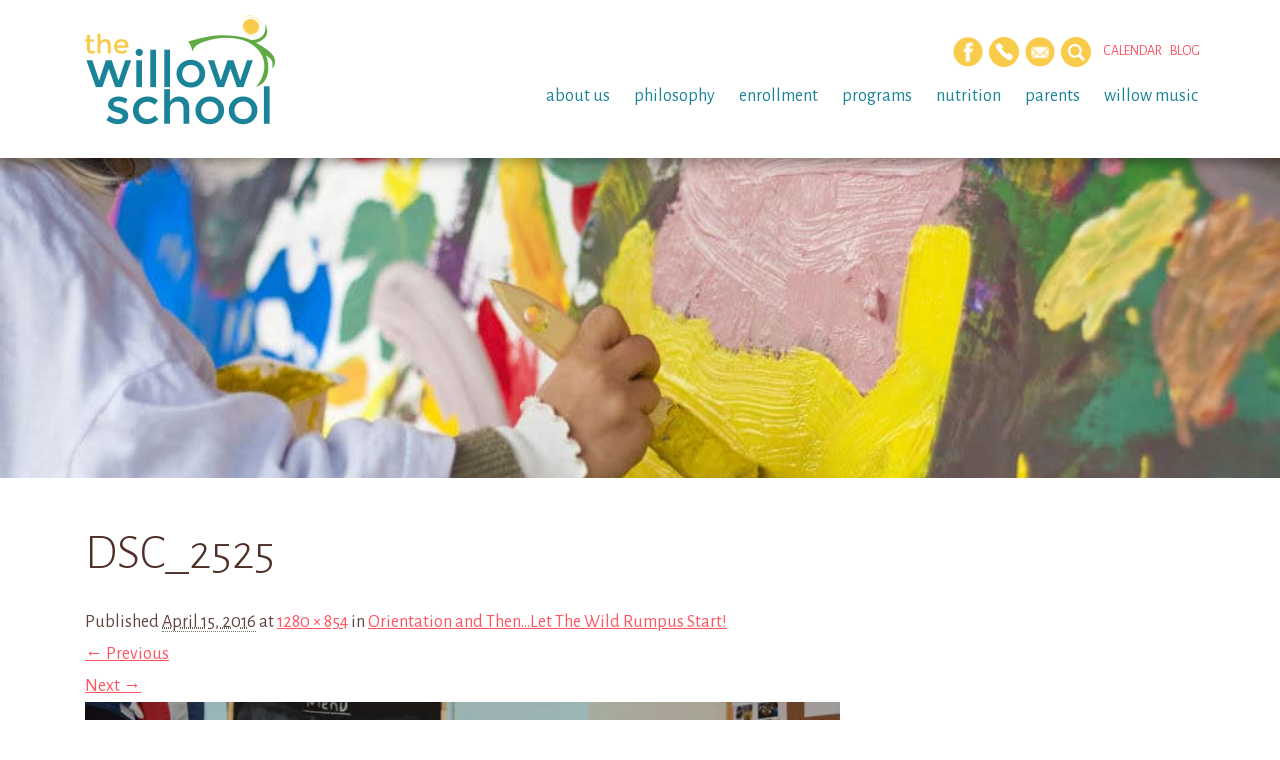

--- FILE ---
content_type: text/html; charset=UTF-8
request_url: https://willowschoolga.com/preschool-blog/let-wild-rumpus-start/attachment/dsc_2525-2/
body_size: 9066
content:
<!DOCTYPE html>
<html lang="en-US">
<head>
	<meta http-equiv="Content-Type" content="text/html; charset=UTF-8" />
	<meta name="viewport" content="width=device-width, initial-scale=1.0">
	<link rel="shortcut icon" href="https://willowschoolga.com/wp-content/themes/willow-eighteen/images/favicon.png" />
	
	<title>DSC_2525 - The Willow School</title>

	<link rel="profile" href="//gmpg.org/xfn/11" />
	<link href='https://fonts.googleapis.com/css?family=Alegreya+Sans:300,400,500,400italic,500italic' rel='stylesheet' type='text/css'>
	
	<!-- 
	<link rel="apple-touch-icon" href="images/apple-touch-icon.png" />
	<link rel="apple-touch-icon" sizes="72x72" href="images/apple-touch-icon-72x72.png" />
	<link rel="apple-touch-icon" sizes="114x114" href="images/apple-touch-icon-114x114.png" />
	-->

	<!--[if lt IE 9]>
		<script src="//html5shim.googlecode.com/svn/trunk/html5.js"></script>
		<script src="//css3-mediaqueries-js.googlecode.com/svn/trunk/css3-mediaqueries.js"></script>
	<![endif]-->
	
	<meta name='robots' content='index, follow, max-image-preview:large, max-snippet:-1, max-video-preview:-1' />

	<!-- This site is optimized with the Yoast SEO plugin v26.7 - https://yoast.com/wordpress/plugins/seo/ -->
	<link rel="canonical" href="https://willowschoolga.com/preschool-blog/let-wild-rumpus-start/attachment/dsc_2525-2/" />
	<meta property="og:locale" content="en_US" />
	<meta property="og:type" content="article" />
	<meta property="og:title" content="DSC_2525 - The Willow School" />
	<meta property="og:url" content="https://willowschoolga.com/preschool-blog/let-wild-rumpus-start/attachment/dsc_2525-2/" />
	<meta property="og:site_name" content="The Willow School" />
	<meta property="og:image" content="https://willowschoolga.com/preschool-blog/let-wild-rumpus-start/attachment/dsc_2525-2" />
	<meta property="og:image:width" content="1280" />
	<meta property="og:image:height" content="854" />
	<meta property="og:image:type" content="image/jpeg" />
	<script type="application/ld+json" class="yoast-schema-graph">{"@context":"https://schema.org","@graph":[{"@type":"WebPage","@id":"https://willowschoolga.com/preschool-blog/let-wild-rumpus-start/attachment/dsc_2525-2/","url":"https://willowschoolga.com/preschool-blog/let-wild-rumpus-start/attachment/dsc_2525-2/","name":"DSC_2525 - The Willow School","isPartOf":{"@id":"https://willowschoolga.com/#website"},"primaryImageOfPage":{"@id":"https://willowschoolga.com/preschool-blog/let-wild-rumpus-start/attachment/dsc_2525-2/#primaryimage"},"image":{"@id":"https://willowschoolga.com/preschool-blog/let-wild-rumpus-start/attachment/dsc_2525-2/#primaryimage"},"thumbnailUrl":"https://willowschoolga.com/wp-content/uploads/DSC_2525-1.jpg","datePublished":"2016-04-15T18:49:33+00:00","breadcrumb":{"@id":"https://willowschoolga.com/preschool-blog/let-wild-rumpus-start/attachment/dsc_2525-2/#breadcrumb"},"inLanguage":"en-US","potentialAction":[{"@type":"ReadAction","target":["https://willowschoolga.com/preschool-blog/let-wild-rumpus-start/attachment/dsc_2525-2/"]}]},{"@type":"ImageObject","inLanguage":"en-US","@id":"https://willowschoolga.com/preschool-blog/let-wild-rumpus-start/attachment/dsc_2525-2/#primaryimage","url":"https://willowschoolga.com/wp-content/uploads/DSC_2525-1.jpg","contentUrl":"https://willowschoolga.com/wp-content/uploads/DSC_2525-1.jpg","width":1280,"height":854},{"@type":"BreadcrumbList","@id":"https://willowschoolga.com/preschool-blog/let-wild-rumpus-start/attachment/dsc_2525-2/#breadcrumb","itemListElement":[{"@type":"ListItem","position":1,"name":"Home","item":"https://willowschoolga.com/"},{"@type":"ListItem","position":2,"name":"Orientation and Then&#8230;Let The Wild Rumpus Start!","item":"https://willowschoolga.com/preschool-blog/let-wild-rumpus-start/"},{"@type":"ListItem","position":3,"name":"DSC_2525"}]},{"@type":"WebSite","@id":"https://willowschoolga.com/#website","url":"https://willowschoolga.com/","name":"The Willow School","description":"The Willow School","potentialAction":[{"@type":"SearchAction","target":{"@type":"EntryPoint","urlTemplate":"https://willowschoolga.com/?s={search_term_string}"},"query-input":{"@type":"PropertyValueSpecification","valueRequired":true,"valueName":"search_term_string"}}],"inLanguage":"en-US"}]}</script>
	<!-- / Yoast SEO plugin. -->


<link rel="alternate" type="application/rss+xml" title="The Willow School &raquo; Feed" href="https://willowschoolga.com/feed/" />
<link rel="alternate" type="application/rss+xml" title="The Willow School &raquo; Comments Feed" href="https://willowschoolga.com/comments/feed/" />
<link rel="alternate" type="text/calendar" title="The Willow School &raquo; iCal Feed" href="https://willowschoolga.com/events/?ical=1" />
<link rel="alternate" type="application/rss+xml" title="The Willow School &raquo; DSC_2525 Comments Feed" href="https://willowschoolga.com/preschool-blog/let-wild-rumpus-start/attachment/dsc_2525-2/feed/" />
<link rel="alternate" title="oEmbed (JSON)" type="application/json+oembed" href="https://willowschoolga.com/wp-json/oembed/1.0/embed?url=https%3A%2F%2Fwillowschoolga.com%2Fpreschool-blog%2Flet-wild-rumpus-start%2Fattachment%2Fdsc_2525-2%2F" />
<link rel="alternate" title="oEmbed (XML)" type="text/xml+oembed" href="https://willowschoolga.com/wp-json/oembed/1.0/embed?url=https%3A%2F%2Fwillowschoolga.com%2Fpreschool-blog%2Flet-wild-rumpus-start%2Fattachment%2Fdsc_2525-2%2F&#038;format=xml" />
<style id='wp-img-auto-sizes-contain-inline-css' type='text/css'>
img:is([sizes=auto i],[sizes^="auto," i]){contain-intrinsic-size:3000px 1500px}
/*# sourceURL=wp-img-auto-sizes-contain-inline-css */
</style>
<style id='wp-emoji-styles-inline-css' type='text/css'>

	img.wp-smiley, img.emoji {
		display: inline !important;
		border: none !important;
		box-shadow: none !important;
		height: 1em !important;
		width: 1em !important;
		margin: 0 0.07em !important;
		vertical-align: -0.1em !important;
		background: none !important;
		padding: 0 !important;
	}
/*# sourceURL=wp-emoji-styles-inline-css */
</style>
<link rel='stylesheet' id='foobox-min-css' href='https://willowschoolga.com/wp-content/plugins/foobox-image-lightbox-premium/pro/css/foobox.min.css?ver=2.7.35' type='text/css' media='all' />
<link rel='stylesheet' id='responsive-video-light-css' href='https://willowschoolga.com/wp-content/plugins/responsive-video-light/css/responsive-videos.css?ver=20130111' type='text/css' media='all' />
<link rel='stylesheet' id='wpml-styles-css' href='https://willowschoolga.com/wp-content/plugins/wp-modal-login/css/wp-modal-login.css?ver=2.0.6' type='text/css' media='screen' />
<link rel='stylesheet' id='wpml-default-theme-css' href='https://willowschoolga.com/wp-content/plugins/wp-modal-login/css/default.css?ver=2.0.6' type='text/css' media='screen' />
<link rel='stylesheet' id='foobox-fotomoto-css' href='https://willowschoolga.com/wp-content/plugins/foobox-image-lightbox-premium/pro/css/foobox-fotomoto.css?ver=6.9' type='text/css' media='all' />
<link rel='stylesheet' id='bootstrap-css' href='https://willowschoolga.com/wp-content/themes/willow-eighteen/css/bootstrap.min.css?ver=6.9' type='text/css' media='all' />
<link rel='stylesheet' id='biscuitstudios-css' href='https://willowschoolga.com/wp-content/themes/willow-eighteen/style.css?ver=6.9' type='text/css' media='all' />
<script type="text/javascript" src="https://willowschoolga.com/wp-includes/js/jquery/jquery.min.js?ver=3.7.1" id="jquery-core-js"></script>
<script type="text/javascript" src="https://willowschoolga.com/wp-includes/js/jquery/jquery-migrate.min.js?ver=3.4.1" id="jquery-migrate-js"></script>
<script type="text/javascript" id="foobox-min-js-before">
/* <![CDATA[ */
/* Run FooBox (v2.7.35) */
var FOOBOX = window.FOOBOX = {
	ready: false,
	disableOthers: false,
	customOptions: {  },
	o: {wordpress: { enabled: true }, rel: 'foobox', pan: { enabled: true, showOverview: true, position: "fbx-top-right" }, deeplinking : { enabled: true, prefix: "foobox" }, effect: 'fbx-effect-1', captions: { dataTitle: ["captionTitle","title"], dataDesc: ["captionDesc","description"] }, excludes:'.fbx-link,.nofoobox,.nolightbox,a[href*="pinterest.com/pin/create/button/"]', affiliate : { enabled: false }, slideshow: { enabled:true, timeout:5000}, social: {"enabled":false}, preload:true},
	selectors: [
		".gallery", ".wp-block-gallery", ".foobox, [target=\"foobox\"]", ".wp-caption", ".wp-block-image", "a:has(img[class*=wp-image-])", "body"
	],
	pre: function( $ ){
		// Custom JavaScript (Pre)
		
	},
	post: function( $ ){
		// Custom JavaScript (Post)
		

				/* FooBox Fotomoto code */
				if (!FOOBOX.fotomoto){
					FOOBOX.fotomoto = {
						beforeLoad: function(e){
							e.fb.modal.find('.FotomotoToolbarClass').remove();
						},
						afterLoad: function(e){
							var item = e.fb.item,
								container = e.fb.modal.find('.fbx-item-current');
							if (window.FOOBOX_FOTOMOTO){
								FOOBOX_FOTOMOTO.show(item, container);
							}
						},
						init: function(){
							jQuery('.fbx-instance').off('foobox.beforeLoad', FOOBOX.fotomoto.beforeLoad)
								.on('foobox.beforeLoad', FOOBOX.fotomoto.beforeLoad);

							jQuery('.fbx-instance').off('foobox.afterLoad', FOOBOX.fotomoto.afterLoad)
								.on('foobox.afterLoad', FOOBOX.fotomoto.afterLoad);
						}
					}
				}
				FOOBOX.fotomoto.init();
			
		// Custom Captions Code
		
	},
	custom: function( $ ){
		// Custom Extra JS
		
	}
};
//# sourceURL=foobox-min-js-before
/* ]]> */
</script>
<script type="text/javascript" src="https://willowschoolga.com/wp-content/plugins/foobox-image-lightbox-premium/pro/js/foobox.min.js?ver=2.7.35" id="foobox-min-js"></script>
<script type="text/javascript" src="https://willowschoolga.com/wp-content/plugins/foobox-image-lightbox-premium/pro/js/foobox-fotomoto.js?ver=6.9" id="foobox-fotomoto-js"></script>
<link rel="https://api.w.org/" href="https://willowschoolga.com/wp-json/" /><link rel="alternate" title="JSON" type="application/json" href="https://willowschoolga.com/wp-json/wp/v2/media/3680" /><link rel="EditURI" type="application/rsd+xml" title="RSD" href="https://willowschoolga.com/xmlrpc.php?rsd" />
<link rel='shortlink' href='https://willowschoolga.com/?p=3680' />
<meta name="tec-api-version" content="v1"><meta name="tec-api-origin" content="https://willowschoolga.com"><link rel="alternate" href="https://willowschoolga.com/wp-json/tribe/events/v1/" /><style type="text/css">

</style>
</head>

<body class="attachment wp-singular attachment-template-default single single-attachment postid-3680 attachmentid-3680 attachment-jpeg wp-theme-willow-eighteen tribe-no-js attachment-dsc_2525-2">
<a href="#content" class="sr-only">Skip to main content</a>

	<!-- HEADER -->
	<div class="container-fluid hidden-print">	
		<div class="row navbar-fixed-top large">
			<div class="container">
				<div class="row">
				
					<header class="col-xs-12 col-sm-12 col-md-12">
						
						<nav class="navbar navbar-default" role="navigation">
						    <div class="col-xs-6 col-sm-4 col-md-3 logo">
						    	<a href="https://willowschoolga.com/" class="hide-logo" title="The Willow School" rel="home"><img src="https://willowschoolga.com/wp-content/themes/willow-eighteen/images/logo.png" alt="The Willow School" /></a>
						    	<a href="https://willowschoolga.com/" class="show-logo" title="The Willow School" rel="home"><img src="https://willowschoolga.com/wp-content/themes/willow-eighteen/images/logo_mobile.png" alt="The Willow School" /></a>
						    </div>
						    
						    <div class="col-xs-6 col-sm-8 hidden-md mobile-menu-toggle">
						    	<span class="glyphicon glyphicon-align-justify" id="mobile-toggle"></span>
						    </div>
						
						    <div class="hidden-xs hidden-sm col-md-9 desktop-menu">
						    	<div class="row">
							    	<div class="header-buttons">
										<a href="https://www.facebook.com/willowschoolga" data-toggle="tooltip" data-title="Facebook" data-placement="bottom" target="_blank"><img src="https://willowschoolga.com/wp-content/themes/willow-eighteen/images/icon_facebook.png" alt="Facebook" width="30" height="30"></a>
				        				<!-- <a href="#" data-toggle="tooltip" data-title="Twitter" data-placement="bottom" target="_blank"><img src="https://willowschoolga.com/wp-content/themes/willow-eighteen/images/icon_twitter.png" alt="Twitter" width="30" height="30"></a> -->
				        				<a href="/about-us/contact/" data-toggle="tooltip" data-title="Contact" data-placement="bottom"><img src="https://willowschoolga.com/wp-content/themes/willow-eighteen/images/icon_contact.png" alt="Contact Us" width="30" height="30"></a>
				        				<a href="/about-us/newsletter-sign-up/" data-toggle="tooltip" data-title="Subscribe" data-placement="bottom"><img src="https://willowschoolga.com/wp-content/themes/willow-eighteen/images/icon_newsletter.png" alt="Sign Up" width="30" height="30"></a>
				        				<a id="toTop" class="searchlink" href="#" data-toggle="tooltip" data-title="Search" data-placement="bottom"><img src="https://willowschoolga.com/wp-content/themes/willow-eighteen/images/icon_search.png" alt="Search" width="30" height="30"></a> &nbsp;&nbsp;&nbsp;&nbsp;
				        				<a href="/events/">Calendar</a> &nbsp;&nbsp;
				        				<a href="/blog/">Blog</a>
				        				<!-- LOGIN -->
				        								        					<!-- do nothing -->
				        								
					    			</div><!-- /.header-buttons -->
									<ul id="menu-parent" class="sf-menu"><li id="menu-item-67" class="menu-item menu-item-type-custom menu-item-object-custom menu-item-has-children menu-item-67"><a href="#">About Us</a>
<ul class="sub-menu">
	<li id="menu-item-7995" class="menu-item menu-item-type-post_type menu-item-object-page menu-item-7995"><a href="https://willowschoolga.com/about-us/the-willow-team/">The Willow Team</a></li>
	<li id="menu-item-41" class="menu-item menu-item-type-post_type menu-item-object-page menu-item-41"><a href="https://willowschoolga.com/about-us/tour/">Tour Schedule</a></li>
	<li id="menu-item-43" class="menu-item menu-item-type-post_type menu-item-object-page menu-item-43"><a href="https://willowschoolga.com/about-us/employment-opportunities/">Employment Opportunities</a></li>
	<li id="menu-item-159" class="menu-item menu-item-type-post_type menu-item-object-page menu-item-159"><a href="https://willowschoolga.com/about-us/newsletter-sign-up/">Newsletter Sign Up</a></li>
	<li id="menu-item-103" class="menu-item menu-item-type-post_type menu-item-object-page menu-item-103"><a href="https://willowschoolga.com/about-us/contact/">Contact</a></li>
</ul>
</li>
<li id="menu-item-68" class="menu-item menu-item-type-custom menu-item-object-custom menu-item-has-children menu-item-68"><a href="#">Philosophy</a>
<ul class="sub-menu">
	<li id="menu-item-45" class="menu-item menu-item-type-post_type menu-item-object-page menu-item-45"><a href="https://willowschoolga.com/philosophy/mission-and-vision/">Mission and Vision</a></li>
	<li id="menu-item-46" class="menu-item menu-item-type-post_type menu-item-object-page menu-item-46"><a href="https://willowschoolga.com/about-us/values/">Values</a></li>
	<li id="menu-item-55" class="menu-item menu-item-type-post_type menu-item-object-page menu-item-55"><a href="https://willowschoolga.com/philosophy/curriculum/">Curriculum</a></li>
	<li id="menu-item-47" class="menu-item menu-item-type-post_type menu-item-object-page menu-item-47"><a href="https://willowschoolga.com/philosophy/reggio-emilia/">Reggio Emilia</a></li>
</ul>
</li>
<li id="menu-item-69" class="menu-item menu-item-type-custom menu-item-object-custom menu-item-has-children menu-item-69"><a href="#">Enrollment</a>
<ul class="sub-menu">
	<li id="menu-item-49" class="menu-item menu-item-type-post_type menu-item-object-page menu-item-49"><a href="https://willowschoolga.com/enrollment/admissions/">Admissions</a></li>
	<li id="menu-item-50" class="menu-item menu-item-type-post_type menu-item-object-page menu-item-50"><a href="https://willowschoolga.com/enrollment/tuition-and-fees/">Tuition and Fees</a></li>
</ul>
</li>
<li id="menu-item-70" class="menu-item menu-item-type-custom menu-item-object-custom menu-item-has-children menu-item-70"><a href="#">Programs</a>
<ul class="sub-menu">
	<li id="menu-item-52" class="menu-item menu-item-type-post_type menu-item-object-page menu-item-52"><a href="https://willowschoolga.com/programs/infants/">Infants</a></li>
	<li id="menu-item-115" class="menu-item menu-item-type-post_type menu-item-object-page menu-item-115"><a href="https://willowschoolga.com/programs/toddlers-twos/">Toddlers / Twos</a></li>
	<li id="menu-item-53" class="menu-item menu-item-type-post_type menu-item-object-page menu-item-53"><a href="https://willowschoolga.com/programs/preschool/">Early Preschool / Preschool</a></li>
	<li id="menu-item-8797" class="menu-item menu-item-type-post_type menu-item-object-page menu-item-8797"><a href="https://willowschoolga.com/programs/forest-class/">Forest Class</a></li>
	<li id="menu-item-54" class="menu-item menu-item-type-post_type menu-item-object-page menu-item-54"><a href="https://willowschoolga.com/programs/pre-k/">Georgia Lottery Pre-K</a></li>
	<li id="menu-item-7539" class="menu-item menu-item-type-post_type menu-item-object-page menu-item-7539"><a href="https://willowschoolga.com/programs/aftercare-program/">Elementary Afterschool</a></li>
	<li id="menu-item-7500" class="menu-item menu-item-type-post_type menu-item-object-page menu-item-7500"><a href="https://willowschoolga.com/programs/camps/">Summer Camp</a></li>
</ul>
</li>
<li id="menu-item-111" class="menu-item menu-item-type-post_type menu-item-object-page menu-item-has-children menu-item-111"><a href="https://willowschoolga.com/nutrition/">Nutrition</a>
<ul class="sub-menu">
	<li id="menu-item-112" class="menu-item menu-item-type-post_type menu-item-object-page menu-item-112"><a href="https://willowschoolga.com/nutrition/food-program/">Food Program</a></li>
	<li id="menu-item-260" class="menu-item menu-item-type-post_type menu-item-object-page menu-item-260"><a href="https://willowschoolga.com/nutrition/weekly-menus/">Weekly Menus</a></li>
	<li id="menu-item-259" class="menu-item menu-item-type-post_type menu-item-object-page menu-item-259"><a href="https://willowschoolga.com/nutrition/farm-to-table/">Farm to Table</a></li>
</ul>
</li>
<li id="menu-item-247" class="menu-item menu-item-type-custom menu-item-object-custom menu-item-has-children menu-item-247"><a href="#">Parents</a>
<ul class="sub-menu">
	<li id="menu-item-8287" class="menu-item menu-item-type-post_type menu-item-object-page menu-item-8287"><a href="https://willowschoolga.com/parents/school-calendar/">School Calendar</a></li>
	<li id="menu-item-239" class="menu-item menu-item-type-post_type menu-item-object-page menu-item-239"><a href="https://willowschoolga.com/parents/family-handbook/">Family Handbook &#038; Emergency Procedures</a></li>
	<li id="menu-item-237" class="menu-item menu-item-type-post_type menu-item-object-page menu-item-237"><a href="https://willowschoolga.com/parents/resources/">Parent Resources</a></li>
</ul>
</li>
<li id="menu-item-9364" class="menu-item menu-item-type-custom menu-item-object-custom menu-item-has-children menu-item-9364"><a href="#">Willow Music</a>
<ul class="sub-menu">
	<li id="menu-item-8388" class="menu-item menu-item-type-post_type menu-item-object-page menu-item-8388"><a href="https://willowschoolga.com/meet-our-teachers/">Willow Music</a></li>
</ul>
</li>
</ul>						    	</div><!--/.row-->					    				    
						    </div><!--/.desktop-menu-->
						</nav><!--/.navbar navbar-default-->
								    	
					</header><!--/.navbar navbar-default-->
				
				</div><!--/.row-->
			</div><!--/.container-->
			
			<!-- MOBILE MENU -->	
			<div class="mobile-menu">
			    <div class="row">
			        <div class="col-xs-12 col-sm-12 col-md-12">
			        	<!-- SEARCH FORM -->
<form method="get" id="searchform" action="https://willowschoolga.com/">
    <fieldset>
    	<input name="s" type="text" id="s" placeholder="type and hit enter">
    </fieldset>
</form><!--/#searchform-->			        	<ul id="menu-mobile" class="open-mobile-menu"><li id="menu-item-3155" class="menu-item menu-item-type-post_type menu-item-object-page menu-item-has-children menu-item-3155"><a href="https://willowschoolga.com/about-us/">About Us</a>
<ul class="sub-menu">
	<li id="menu-item-8489" class="menu-item menu-item-type-post_type menu-item-object-page menu-item-8489"><a href="https://willowschoolga.com/about-us/the-willow-team/">The Willow Team</a></li>
	<li id="menu-item-3157" class="menu-item menu-item-type-post_type menu-item-object-page menu-item-3157"><a href="https://willowschoolga.com/about-us/tour/">Tour Schedule</a></li>
	<li id="menu-item-3158" class="menu-item menu-item-type-post_type menu-item-object-page menu-item-3158"><a href="https://willowschoolga.com/about-us/employment-opportunities/">Employment Opportunities</a></li>
	<li id="menu-item-3159" class="menu-item menu-item-type-post_type menu-item-object-page menu-item-3159"><a href="https://willowschoolga.com/about-us/newsletter-sign-up/">Newsletter Sign Up</a></li>
	<li id="menu-item-3161" class="menu-item menu-item-type-post_type menu-item-object-page menu-item-3161"><a href="https://willowschoolga.com/about-us/contact/">Contact</a></li>
</ul>
</li>
<li id="menu-item-3162" class="menu-item menu-item-type-post_type menu-item-object-page menu-item-has-children menu-item-3162"><a href="https://willowschoolga.com/philosophy/">Philosophy</a>
<ul class="sub-menu">
	<li id="menu-item-3163" class="menu-item menu-item-type-post_type menu-item-object-page menu-item-3163"><a href="https://willowschoolga.com/philosophy/mission-and-vision/">Mission and Vision</a></li>
	<li id="menu-item-3164" class="menu-item menu-item-type-post_type menu-item-object-page menu-item-3164"><a href="https://willowschoolga.com/about-us/values/">Values</a></li>
	<li id="menu-item-3165" class="menu-item menu-item-type-post_type menu-item-object-page menu-item-3165"><a href="https://willowschoolga.com/philosophy/curriculum/">Curriculum</a></li>
	<li id="menu-item-3166" class="menu-item menu-item-type-post_type menu-item-object-page menu-item-3166"><a href="https://willowschoolga.com/philosophy/reggio-emilia/">Reggio Emilia</a></li>
</ul>
</li>
<li id="menu-item-3167" class="menu-item menu-item-type-post_type menu-item-object-page menu-item-has-children menu-item-3167"><a href="https://willowschoolga.com/enrollment/">Enrollment</a>
<ul class="sub-menu">
	<li id="menu-item-3168" class="menu-item menu-item-type-post_type menu-item-object-page menu-item-3168"><a href="https://willowschoolga.com/enrollment/admissions/">Admissions</a></li>
	<li id="menu-item-3169" class="menu-item menu-item-type-post_type menu-item-object-page menu-item-3169"><a href="https://willowschoolga.com/enrollment/tuition-and-fees/">Tuition and Fees</a></li>
</ul>
</li>
<li id="menu-item-3170" class="menu-item menu-item-type-post_type menu-item-object-page menu-item-has-children menu-item-3170"><a href="https://willowschoolga.com/programs/">Programs</a>
<ul class="sub-menu">
	<li id="menu-item-3171" class="menu-item menu-item-type-post_type menu-item-object-page menu-item-3171"><a href="https://willowschoolga.com/programs/infants/">Infants</a></li>
	<li id="menu-item-3172" class="menu-item menu-item-type-post_type menu-item-object-page menu-item-3172"><a href="https://willowschoolga.com/programs/toddlers-twos/">Toddlers / Twos</a></li>
	<li id="menu-item-3173" class="menu-item menu-item-type-post_type menu-item-object-page menu-item-3173"><a href="https://willowschoolga.com/programs/preschool/">Early Preschool/Preschool</a></li>
	<li id="menu-item-9837" class="menu-item menu-item-type-post_type menu-item-object-page menu-item-9837"><a href="https://willowschoolga.com/programs/forest-class/">Forest Class</a></li>
	<li id="menu-item-3174" class="menu-item menu-item-type-post_type menu-item-object-page menu-item-3174"><a href="https://willowschoolga.com/programs/pre-k/">Georgia Lottery Pre-K</a></li>
	<li id="menu-item-7538" class="menu-item menu-item-type-post_type menu-item-object-page menu-item-7538"><a href="https://willowschoolga.com/programs/aftercare-program/">Elementary After School Program</a></li>
	<li id="menu-item-7501" class="menu-item menu-item-type-post_type menu-item-object-page menu-item-7501"><a href="https://willowschoolga.com/programs/camps/">Summer Camp</a></li>
</ul>
</li>
<li id="menu-item-3175" class="menu-item menu-item-type-post_type menu-item-object-page menu-item-has-children menu-item-3175"><a href="https://willowschoolga.com/nutrition/">Nutrition</a>
<ul class="sub-menu">
	<li id="menu-item-3176" class="menu-item menu-item-type-post_type menu-item-object-page menu-item-3176"><a href="https://willowschoolga.com/nutrition/food-program/">Food Program</a></li>
	<li id="menu-item-3177" class="menu-item menu-item-type-post_type menu-item-object-page menu-item-3177"><a href="https://willowschoolga.com/nutrition/weekly-menus/">Weekly Menus</a></li>
	<li id="menu-item-3178" class="menu-item menu-item-type-post_type menu-item-object-page menu-item-3178"><a href="https://willowschoolga.com/nutrition/farm-to-table/">Farm to Table</a></li>
</ul>
</li>
<li id="menu-item-3181" class="menu-item menu-item-type-post_type menu-item-object-page menu-item-has-children menu-item-3181"><a href="https://willowschoolga.com/parents/">Parents</a>
<ul class="sub-menu">
	<li id="menu-item-3189" class="menu-item menu-item-type-custom menu-item-object-custom menu-item-3189"><a href="/events/">School Calendar</a></li>
	<li id="menu-item-3182" class="menu-item menu-item-type-post_type menu-item-object-page menu-item-3182"><a href="https://willowschoolga.com/parents/family-handbook/">Family Handbook &#038; Emergency Procedures</a></li>
	<li id="menu-item-3160" class="menu-item menu-item-type-post_type menu-item-object-page menu-item-3160"><a href="https://willowschoolga.com/parents/resources/">Parent Resources</a></li>
</ul>
</li>
<li id="menu-item-3180" class="menu-item menu-item-type-post_type menu-item-object-page menu-item-3180"><a href="https://willowschoolga.com/blog/">Blog</a></li>
</ul>			        	<div class="header-buttons">
							<a href="https://www.facebook.com/willowschoolga" target="_blank"><img src="https://willowschoolga.com/wp-content/themes/willow-eighteen/images/icon_facebook.png" alt="Facebook" width="30" height="30"></a>
				        	<a href="#" target="_blank"><img src="https://willowschoolga.com/wp-content/themes/willow-eighteen/images/icon_twitter.png" alt="Twitter" width="30" height="30"></a>
				        	<a href="/about-us/contact/" data-toggle="tooltip" data-title="Contact" data-placement="bottom"><img src="https://willowschoolga.com/wp-content/themes/willow-eighteen/images/icon_contact.png" alt="Contact Us" width="30" height="30"></a>
				        	<a href="/about-us/newsletter-sign-up/" data-toggle="tooltip" data-title="Sign Up" data-placement="bottom"><img src="https://willowschoolga.com/wp-content/themes/willow-eighteen/images/icon_newsletter.png" alt="Sign Up" width="30" height="30"></a>
					    </div><!-- /.header-buttons -->
			        </div><!--/.columns-->
			    </div><!--/.row-->		
			</div><!--/.mobile-menu-->
			
		</div><!--/.row-->
	</div><!--/.container-fluid -->

	<!-- SEARCH -->
	<aside class="headersearch navbar-fixed-top">
	    <div class="container">
		    <div class="col-xs-12 col-sm-12 col-md-12">
	    		<!-- SEARCH FORM -->
<form method="get" id="searchform" action="https://willowschoolga.com/">
    <fieldset>
    	<input name="s" type="text" id="s" placeholder="type and hit enter">
    </fieldset>
</form><!--/#searchform-->	    	</div>
	    </div>
	</aside><!--/.headersearch-->

	<!-- BODY -->	
			
		<!-- LARGE IMAGE -->		
		<div class="container-fluid hidden-print">
			<div class="row" role="main">	
				<div id="header-image"></div>
			</div><!--/.row-->
		</div><!--/.container-fluid -->	
		
		<div id="wrapper">
			<div class="container">
	
				
	<div class="col-sm-12 col-md-9">
		<div id="content">

			
				<article id="post-3680" class="post-3680 attachment type-attachment status-inherit hentry">
					<header class="entry-header">
						<h1 class="entry-title">DSC_2525</h1>

						<div class="entry-meta">
							<span class="meta-prep meta-prep-entry-date">Published </span> <span class="entry-date"><abbr class="published" title="2:49 pm">April 15, 2016</abbr></span>  at <a href="https://willowschoolga.com/wp-content/uploads/DSC_2525-1.jpg" title="Link to full-size image">1280 &times; 854</a> in <a href="https://willowschoolga.com/preschool-blog/let-wild-rumpus-start/" title="Return to Orientation and Then&#8230;Let The Wild Rumpus Start!" rel="gallery">Orientation and Then&#8230;Let The Wild Rumpus Start!</a>													</div><!-- .entry-meta -->

						<nav id="image-navigation">
							<span class="previous-image"><a class="img-responsive" data-attachment-id="3679" href='https://willowschoolga.com/preschool-blog/let-wild-rumpus-start/attachment/dsc_2521-2/'>&larr; Previous</a></span>
							<span class="next-image"><a class="img-responsive" data-attachment-id="3681" href='https://willowschoolga.com/preschool-blog/let-wild-rumpus-start/attachment/dsc_2527-2/'>Next &rarr;</a></span>
						</nav><!-- #image-navigation -->
					</header><!-- .entry-header -->

					<div class="entry-content">

						<div class="entry-attachment">
							<div class="attachment">
																<a href="https://willowschoolga.com/preschool-blog/let-wild-rumpus-start/attachment/dsc_2527-2/" title="DSC_2525" rel="attachment"><img width="800" height="534" src="https://willowschoolga.com/wp-content/uploads/DSC_2525-1.jpg" class="attachment-800x9999 size-800x9999" alt="" decoding="async" fetchpriority="high" srcset="https://willowschoolga.com/wp-content/uploads/DSC_2525-1.jpg 1280w, https://willowschoolga.com/wp-content/uploads/DSC_2525-1-300x200.jpg 300w, https://willowschoolga.com/wp-content/uploads/DSC_2525-1-768x512.jpg 768w, https://willowschoolga.com/wp-content/uploads/DSC_2525-1-1024x683.jpg 1024w" sizes="(max-width: 800px) 100vw, 800px" /></a>
							</div><!-- .attachment -->

													</div><!-- .entry-attachment -->

												
					</div><!-- .entry-content -->

					<div class="entry-utility">
													Trackbacks are closed, but you can <a class="comment-link" href="#respond" title="Post a comment">post a comment</a>.																	</div><!-- .entry-utility -->
				</article><!-- #post-3680 -->

				
	<div id="comments">
	
	
	
		
		
	
		<div id="respond" class="comment-respond">
		<h3 id="reply-title" class="comment-reply-title">Leave a Reply <small><a rel="nofollow" id="cancel-comment-reply-link" href="/preschool-blog/let-wild-rumpus-start/attachment/dsc_2525-2/#respond" style="display:none;">Cancel reply</a></small></h3><form action="https://willowschoolga.com/wp-comments-post.php" method="post" id="commentform" class="comment-form"><p class="comment-notes"><span id="email-notes">Your email address will not be published.</span> <span class="required-field-message">Required fields are marked <span class="required">*</span></span></p><p class="comment-form-comment"><label for="comment">Comment <span class="required">*</span></label> <textarea id="comment" name="comment" cols="45" rows="8" maxlength="65525" required></textarea></p><p class="comment-form-author"><label for="author">Name <span class="required">*</span></label> <input id="author" name="author" type="text" value="" size="30" maxlength="245" autocomplete="name" required /></p>
<p class="comment-form-email"><label for="email">Email <span class="required">*</span></label> <input id="email" name="email" type="email" value="" size="30" maxlength="100" aria-describedby="email-notes" autocomplete="email" required /></p>
<p class="comment-form-url"><label for="url">Website</label> <input id="url" name="url" type="url" value="" size="30" maxlength="200" autocomplete="url" /></p>
<p class="form-submit"><input name="submit" type="submit" id="submit" class="submit" value="Post Comment" /> <input type='hidden' name='comment_post_ID' value='3680' id='comment_post_ID' />
<input type='hidden' name='comment_parent' id='comment_parent' value='0' />
</p><input type="hidden" id="killer_value" name="killer_value" value="01161aaa0b6d1345dd8fe4e481144d84"/></form>	</div><!-- #respond -->
	
</div><!-- #comments -->
		</div><!-- /#content -->
	</div><!-- /.columns -->

	<div class="hidden-xs hidden-sm col-md-3 hidden-print" id="sidebar" role="complementary">    
	   
				
			    
		<!-- PAGE'S SIDEBAR -->
	    			
		<!-- GLOBAL SIDEBAR -->
	    	
	</div><!-- #sidebar -->
			</div><!-- /.container-->
	</div><!-- /#wrapper-->
	
	<!-- FOOTER -->
	<footer id="colophon" role="contentinfo">
		<div class="container-fluid hidden-print" id="footer-bg-image">
		    <div class="row">
		    	<div class="container">

					<div class="col-xs-12 col-sm-12 col-md-12">

					    <div class="copyright">
					    	&copy; Copyright 2026. All Rights Reserved.<br />
					    2969 E. Ponce de Leon Avenue, Suite 100 &nbsp;|&nbsp; Decatur, GA 30030<br />
						    <a href="/about-us/privacy-policy/">Privacy Policy</a> &nbsp;|&nbsp; <a href="/about-us/contact/">Contact Us</a> &nbsp;|&nbsp; t: (404) 620-8225
						</div><!-- /.copyright -->



					</div><!-- /.columns -->

				</div><!-- /.container -->
		    </div><!-- /.row -->
		</div><!-- /.container-fluid -->
	</footer><!-- /#colophon -->

<script type="speculationrules">
{"prefetch":[{"source":"document","where":{"and":[{"href_matches":"/*"},{"not":{"href_matches":["/wp-*.php","/wp-admin/*","/wp-content/uploads/*","/wp-content/*","/wp-content/plugins/*","/wp-content/themes/willow-eighteen/*","/*\\?(.+)"]}},{"not":{"selector_matches":"a[rel~=\"nofollow\"]"}},{"not":{"selector_matches":".no-prefetch, .no-prefetch a"}}]},"eagerness":"conservative"}]}
</script>

			<div id="login-box" class="login-popup">
				<a href="#" class="close-btn"></a>

				
									<div class="section-container">

												<div id="login" class="wpml-content">

							<h2>Login</h2>

							
							<form action="login" method="post" id="form" class="group" name="loginform">

								
								<p>
									<label class="field-titles" for="login_user">Username</label>
									<input type="text" name="log" id="login_user" class="input" value="" size="20" />
								</p>

								<p>
									<label class="field-titles" for="login_pass">Password</label>
									<input type="password" name="pwd" id="login_pass" class="input" value="" size="20" />
								</p>

								
								<p id="forgetmenot">
									<label class="forgetmenot-label" for="rememberme"><input name="rememberme" type="checkbox" id="rememberme" value="forever" /> Remember Me</label>
								</p>

								<p class="submit">

									
									<input type="submit" name="wp-sumbit" id="wp-submit" class="button button-primary button-large" value="Log In" />
									<input type="hidden" name="login" value="true" />
									<input type="hidden" id="security" name="security" value="b4330cb45b" /><input type="hidden" name="_wp_http_referer" value="/preschool-blog/let-wild-rumpus-start/attachment/dsc_2525-2/" />
								</p><!--[END .submit]-->

								
							</form><!--[END #loginform]-->
						</div><!--[END #login]-->

												
												<div id="forgotten" class="wpml-content" style="display:none;">

							<h2>Forgotten Password?</h2>

							
							<form action="forgotten" method="post" id="form" class="group" name="loginform">

								
								<p>
									<label class="field-titles" for="forgot_login">Username or Email</label>
									<input type="text" name="forgot_login" id="forgot_login" class="input" value="" size="20" />
								</p>

								
								<p class="submit">

									
									<input type="submit" name="user-submit" id="user-submit" class="button button-primary button-large" value="Reset Password">
									<input type="hidden" name="forgotten" value="true" />
									<input type="hidden" id="security" name="security" value="b4330cb45b" /><input type="hidden" name="_wp_http_referer" value="/preschool-blog/let-wild-rumpus-start/attachment/dsc_2525-2/" />
								</p>

								
							</form>

						</div><!--[END #forgotten]-->
					</div><!--[END .section-container]-->
				
				<div id="additional-settings"><a href="#forgotten" class="wpml-nav">Lost your password?</a><div class="hide-login"> | <a href="#login" class="wpml-nav">Back to Login</a></div></div>			</div><!--[END #login-box]-->
				<script>
		( function ( body ) {
			'use strict';
			body.className = body.className.replace( /\btribe-no-js\b/, 'tribe-js' );
		} )( document.body );
		</script>
		<script> /* <![CDATA[ */var tribe_l10n_datatables = {"aria":{"sort_ascending":": activate to sort column ascending","sort_descending":": activate to sort column descending"},"length_menu":"Show _MENU_ entries","empty_table":"No data available in table","info":"Showing _START_ to _END_ of _TOTAL_ entries","info_empty":"Showing 0 to 0 of 0 entries","info_filtered":"(filtered from _MAX_ total entries)","zero_records":"No matching records found","search":"Search:","all_selected_text":"All items on this page were selected. ","select_all_link":"Select all pages","clear_selection":"Clear Selection.","pagination":{"all":"All","next":"Next","previous":"Previous"},"select":{"rows":{"0":"","_":": Selected %d rows","1":": Selected 1 row"}},"datepicker":{"dayNames":["Sunday","Monday","Tuesday","Wednesday","Thursday","Friday","Saturday"],"dayNamesShort":["Sun","Mon","Tue","Wed","Thu","Fri","Sat"],"dayNamesMin":["S","M","T","W","T","F","S"],"monthNames":["January","February","March","April","May","June","July","August","September","October","November","December"],"monthNamesShort":["January","February","March","April","May","June","July","August","September","October","November","December"],"monthNamesMin":["Jan","Feb","Mar","Apr","May","Jun","Jul","Aug","Sep","Oct","Nov","Dec"],"nextText":"Next","prevText":"Prev","currentText":"Today","closeText":"Done","today":"Today","clear":"Clear"}};/* ]]> */ </script><script type="text/javascript" src="https://willowschoolga.com/wp-content/plugins/the-events-calendar/common/build/js/user-agent.js?ver=da75d0bdea6dde3898df" id="tec-user-agent-js"></script>
<script type="text/javascript" id="wpml-script-js-extra">
/* <![CDATA[ */
var wpml_script = {"ajax":"https://willowschoolga.com/wp-admin/admin-ajax.php","redirecturl":"/preschool-blog/let-wild-rumpus-start/attachment/dsc_2525-2/","loadingmessage":"Checking Credentials\u2026"};
//# sourceURL=wpml-script-js-extra
/* ]]> */
</script>
<script type="text/javascript" src="https://willowschoolga.com/wp-content/plugins/wp-modal-login/js/wp-modal-login.min.js?ver=2.0.6" id="wpml-script-js"></script>
<script type="text/javascript" src="https://willowschoolga.com/wp-includes/js/comment-reply.min.js?ver=6.9" id="comment-reply-js" async="async" data-wp-strategy="async" fetchpriority="low"></script>
<script type="text/javascript" src="https://willowschoolga.com/wp-content/themes/willow-eighteen/js/bootstrap.min.js" id="bootstrap-js"></script>
<script type="text/javascript" src="https://willowschoolga.com/wp-content/themes/willow-eighteen/js/fastclick.js" id="fastclick-js"></script>
<script type="text/javascript" src="https://willowschoolga.com/wp-content/themes/willow-eighteen/js/jquery.easing.js" id="easing-js"></script>
<script type="text/javascript" src="https://willowschoolga.com/wp-content/themes/willow-eighteen/js/jquery.superfish.min.js" id="superfish-js"></script>
<script type="text/javascript" src="https://willowschoolga.com/wp-content/themes/willow-eighteen/js/jquery.backstretch.min.js" id="backstretch-js"></script>
<script type="text/javascript" src="https://willowschoolga.com/wp-content/themes/willow-eighteen/js/jquery.flexslider-min.js" id="flexslider-js"></script>
<script type="text/javascript" src="https://willowschoolga.com/wp-content/themes/willow-eighteen/js/jquery.matchHeight.min.js" id="matchHeight-js"></script>
<script type="text/javascript" src="https://willowschoolga.com/wp-content/themes/willow-eighteen/js/custom.js" id="custom-js"></script>
<script type="text/javascript" id="kill_it_dead-js-extra">
/* <![CDATA[ */
var spam_destroyer = {"key":"spam-destroyer-1f8d558130e18b2114552906258d153e","lifetime":"3600"};
//# sourceURL=kill_it_dead-js-extra
/* ]]> */
</script>
<script type="text/javascript" src="https://willowschoolga.com/wp-content/plugins/spam-destroyer/assets/kill.js?ver=2.1.6" id="kill_it_dead-js"></script>
<script id="wp-emoji-settings" type="application/json">
{"baseUrl":"https://s.w.org/images/core/emoji/17.0.2/72x72/","ext":".png","svgUrl":"https://s.w.org/images/core/emoji/17.0.2/svg/","svgExt":".svg","source":{"concatemoji":"https://willowschoolga.com/wp-includes/js/wp-emoji-release.min.js?ver=6.9"}}
</script>
<script type="module">
/* <![CDATA[ */
/*! This file is auto-generated */
const a=JSON.parse(document.getElementById("wp-emoji-settings").textContent),o=(window._wpemojiSettings=a,"wpEmojiSettingsSupports"),s=["flag","emoji"];function i(e){try{var t={supportTests:e,timestamp:(new Date).valueOf()};sessionStorage.setItem(o,JSON.stringify(t))}catch(e){}}function c(e,t,n){e.clearRect(0,0,e.canvas.width,e.canvas.height),e.fillText(t,0,0);t=new Uint32Array(e.getImageData(0,0,e.canvas.width,e.canvas.height).data);e.clearRect(0,0,e.canvas.width,e.canvas.height),e.fillText(n,0,0);const a=new Uint32Array(e.getImageData(0,0,e.canvas.width,e.canvas.height).data);return t.every((e,t)=>e===a[t])}function p(e,t){e.clearRect(0,0,e.canvas.width,e.canvas.height),e.fillText(t,0,0);var n=e.getImageData(16,16,1,1);for(let e=0;e<n.data.length;e++)if(0!==n.data[e])return!1;return!0}function u(e,t,n,a){switch(t){case"flag":return n(e,"\ud83c\udff3\ufe0f\u200d\u26a7\ufe0f","\ud83c\udff3\ufe0f\u200b\u26a7\ufe0f")?!1:!n(e,"\ud83c\udde8\ud83c\uddf6","\ud83c\udde8\u200b\ud83c\uddf6")&&!n(e,"\ud83c\udff4\udb40\udc67\udb40\udc62\udb40\udc65\udb40\udc6e\udb40\udc67\udb40\udc7f","\ud83c\udff4\u200b\udb40\udc67\u200b\udb40\udc62\u200b\udb40\udc65\u200b\udb40\udc6e\u200b\udb40\udc67\u200b\udb40\udc7f");case"emoji":return!a(e,"\ud83e\u1fac8")}return!1}function f(e,t,n,a){let r;const o=(r="undefined"!=typeof WorkerGlobalScope&&self instanceof WorkerGlobalScope?new OffscreenCanvas(300,150):document.createElement("canvas")).getContext("2d",{willReadFrequently:!0}),s=(o.textBaseline="top",o.font="600 32px Arial",{});return e.forEach(e=>{s[e]=t(o,e,n,a)}),s}function r(e){var t=document.createElement("script");t.src=e,t.defer=!0,document.head.appendChild(t)}a.supports={everything:!0,everythingExceptFlag:!0},new Promise(t=>{let n=function(){try{var e=JSON.parse(sessionStorage.getItem(o));if("object"==typeof e&&"number"==typeof e.timestamp&&(new Date).valueOf()<e.timestamp+604800&&"object"==typeof e.supportTests)return e.supportTests}catch(e){}return null}();if(!n){if("undefined"!=typeof Worker&&"undefined"!=typeof OffscreenCanvas&&"undefined"!=typeof URL&&URL.createObjectURL&&"undefined"!=typeof Blob)try{var e="postMessage("+f.toString()+"("+[JSON.stringify(s),u.toString(),c.toString(),p.toString()].join(",")+"));",a=new Blob([e],{type:"text/javascript"});const r=new Worker(URL.createObjectURL(a),{name:"wpTestEmojiSupports"});return void(r.onmessage=e=>{i(n=e.data),r.terminate(),t(n)})}catch(e){}i(n=f(s,u,c,p))}t(n)}).then(e=>{for(const n in e)a.supports[n]=e[n],a.supports.everything=a.supports.everything&&a.supports[n],"flag"!==n&&(a.supports.everythingExceptFlag=a.supports.everythingExceptFlag&&a.supports[n]);var t;a.supports.everythingExceptFlag=a.supports.everythingExceptFlag&&!a.supports.flag,a.supports.everything||((t=a.source||{}).concatemoji?r(t.concatemoji):t.wpemoji&&t.twemoji&&(r(t.twemoji),r(t.wpemoji)))});
//# sourceURL=https://willowschoolga.com/wp-includes/js/wp-emoji-loader.min.js
/* ]]> */
</script>

<!-- LARGE IMAGES -->
	<script>
		jQuery("#header-image").backstretch("/wp-content/uploads/0004_TWS-05.jpg");
		jQuery("#footer-bg-image").backstretch("/wp-content/themes/willow-eighteen/images/bg_footer.png");
	</script>

</body>
</html>
